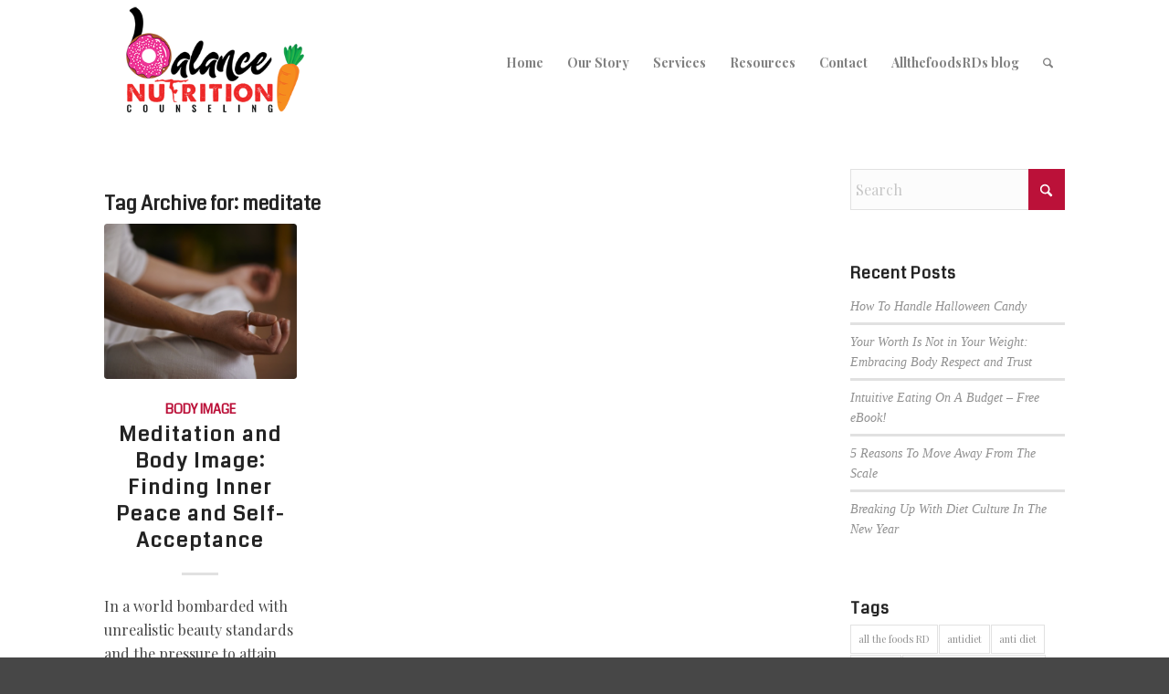

--- FILE ---
content_type: text/html; charset=UTF-8
request_url: https://balancenutritioncounseling.com/tag/meditate/
body_size: 14460
content:
<!DOCTYPE html>
<html lang="en-US" class="html_stretched responsive av-preloader-disabled  html_header_top html_logo_left html_main_nav_header html_menu_right html_custom html_header_sticky html_header_shrinking_disabled html_mobile_menu_phone html_header_searchicon html_content_align_center html_header_unstick_top html_header_stretch_disabled html_minimal_header html_elegant-blog html_av-submenu-hidden html_av-submenu-display-click html_av-overlay-side html_av-overlay-side-minimal html_av-submenu-clone html_entry_id_1683 av-cookies-no-cookie-consent av-no-preview av-default-lightbox html_text_menu_active av-mobile-menu-switch-default">
<head>
<meta charset="UTF-8" />


<!-- mobile setting -->
<meta name="viewport" content="width=device-width, initial-scale=1">

<!-- Scripts/CSS and wp_head hook -->
<meta name='robots' content='index, follow, max-image-preview:large, max-snippet:-1, max-video-preview:-1' />
	<style>img:is([sizes="auto" i], [sizes^="auto," i]) { contain-intrinsic-size: 3000px 1500px }</style>
	
	<!-- This site is optimized with the Yoast SEO plugin v25.4 - https://yoast.com/wordpress/plugins/seo/ -->
	<title>meditate Archives - Nutritionist Nashville</title>
	<link rel="canonical" href="https://balancenutritioncounseling.com/tag/meditate/" />
	<meta property="og:locale" content="en_US" />
	<meta property="og:type" content="article" />
	<meta property="og:title" content="meditate Archives - Nutritionist Nashville" />
	<meta property="og:url" content="https://balancenutritioncounseling.com/tag/meditate/" />
	<meta property="og:site_name" content="Nutritionist Nashville" />
	<meta name="twitter:card" content="summary_large_image" />
	<script type="application/ld+json" class="yoast-schema-graph">{"@context":"https://schema.org","@graph":[{"@type":"CollectionPage","@id":"https://balancenutritioncounseling.com/tag/meditate/","url":"https://balancenutritioncounseling.com/tag/meditate/","name":"meditate Archives - Nutritionist Nashville","isPartOf":{"@id":"https://balancenutritioncounseling.com/#website"},"primaryImageOfPage":{"@id":"https://balancenutritioncounseling.com/tag/meditate/#primaryimage"},"image":{"@id":"https://balancenutritioncounseling.com/tag/meditate/#primaryimage"},"thumbnailUrl":"https://balancenutritioncounseling.com/wp-content/uploads/2023/11/Picture1.png","breadcrumb":{"@id":"https://balancenutritioncounseling.com/tag/meditate/#breadcrumb"},"inLanguage":"en-US"},{"@type":"ImageObject","inLanguage":"en-US","@id":"https://balancenutritioncounseling.com/tag/meditate/#primaryimage","url":"https://balancenutritioncounseling.com/wp-content/uploads/2023/11/Picture1.png","contentUrl":"https://balancenutritioncounseling.com/wp-content/uploads/2023/11/Picture1.png","width":975,"height":651},{"@type":"BreadcrumbList","@id":"https://balancenutritioncounseling.com/tag/meditate/#breadcrumb","itemListElement":[{"@type":"ListItem","position":1,"name":"Home","item":"https://balancenutritioncounseling.com/nutritionist-nashville/"},{"@type":"ListItem","position":2,"name":"meditate"}]},{"@type":"WebSite","@id":"https://balancenutritioncounseling.com/#website","url":"https://balancenutritioncounseling.com/","name":"Nutritionist Nashville","description":"","potentialAction":[{"@type":"SearchAction","target":{"@type":"EntryPoint","urlTemplate":"https://balancenutritioncounseling.com/?s={search_term_string}"},"query-input":{"@type":"PropertyValueSpecification","valueRequired":true,"valueName":"search_term_string"}}],"inLanguage":"en-US"}]}</script>
	<!-- / Yoast SEO plugin. -->


<link rel="alternate" type="application/rss+xml" title="Nutritionist Nashville &raquo; Feed" href="https://balancenutritioncounseling.com/feed/" />
<link rel="alternate" type="application/rss+xml" title="Nutritionist Nashville &raquo; Comments Feed" href="https://balancenutritioncounseling.com/comments/feed/" />
<link rel="alternate" type="application/rss+xml" title="Nutritionist Nashville &raquo; meditate Tag Feed" href="https://balancenutritioncounseling.com/tag/meditate/feed/" />

<!-- google webfont font replacement -->

			<script type='text/javascript'>

				(function() {

					/*	check if webfonts are disabled by user setting via cookie - or user must opt in.	*/
					var html = document.getElementsByTagName('html')[0];
					var cookie_check = html.className.indexOf('av-cookies-needs-opt-in') >= 0 || html.className.indexOf('av-cookies-can-opt-out') >= 0;
					var allow_continue = true;
					var silent_accept_cookie = html.className.indexOf('av-cookies-user-silent-accept') >= 0;

					if( cookie_check && ! silent_accept_cookie )
					{
						if( ! document.cookie.match(/aviaCookieConsent/) || html.className.indexOf('av-cookies-session-refused') >= 0 )
						{
							allow_continue = false;
						}
						else
						{
							if( ! document.cookie.match(/aviaPrivacyRefuseCookiesHideBar/) )
							{
								allow_continue = false;
							}
							else if( ! document.cookie.match(/aviaPrivacyEssentialCookiesEnabled/) )
							{
								allow_continue = false;
							}
							else if( document.cookie.match(/aviaPrivacyGoogleWebfontsDisabled/) )
							{
								allow_continue = false;
							}
						}
					}

					if( allow_continue )
					{
						var f = document.createElement('link');

						f.type 	= 'text/css';
						f.rel 	= 'stylesheet';
						f.href 	= 'https://fonts.googleapis.com/css?family=Coda%7CPlayfair+Display:400,700&display=auto';
						f.id 	= 'avia-google-webfont';

						document.getElementsByTagName('head')[0].appendChild(f);
					}
				})();

			</script>
			<script type="text/javascript">
/* <![CDATA[ */
window._wpemojiSettings = {"baseUrl":"https:\/\/s.w.org\/images\/core\/emoji\/16.0.1\/72x72\/","ext":".png","svgUrl":"https:\/\/s.w.org\/images\/core\/emoji\/16.0.1\/svg\/","svgExt":".svg","source":{"concatemoji":"https:\/\/balancenutritioncounseling.com\/wp-includes\/js\/wp-emoji-release.min.js?ver=6.8.3"}};
/*! This file is auto-generated */
!function(s,n){var o,i,e;function c(e){try{var t={supportTests:e,timestamp:(new Date).valueOf()};sessionStorage.setItem(o,JSON.stringify(t))}catch(e){}}function p(e,t,n){e.clearRect(0,0,e.canvas.width,e.canvas.height),e.fillText(t,0,0);var t=new Uint32Array(e.getImageData(0,0,e.canvas.width,e.canvas.height).data),a=(e.clearRect(0,0,e.canvas.width,e.canvas.height),e.fillText(n,0,0),new Uint32Array(e.getImageData(0,0,e.canvas.width,e.canvas.height).data));return t.every(function(e,t){return e===a[t]})}function u(e,t){e.clearRect(0,0,e.canvas.width,e.canvas.height),e.fillText(t,0,0);for(var n=e.getImageData(16,16,1,1),a=0;a<n.data.length;a++)if(0!==n.data[a])return!1;return!0}function f(e,t,n,a){switch(t){case"flag":return n(e,"\ud83c\udff3\ufe0f\u200d\u26a7\ufe0f","\ud83c\udff3\ufe0f\u200b\u26a7\ufe0f")?!1:!n(e,"\ud83c\udde8\ud83c\uddf6","\ud83c\udde8\u200b\ud83c\uddf6")&&!n(e,"\ud83c\udff4\udb40\udc67\udb40\udc62\udb40\udc65\udb40\udc6e\udb40\udc67\udb40\udc7f","\ud83c\udff4\u200b\udb40\udc67\u200b\udb40\udc62\u200b\udb40\udc65\u200b\udb40\udc6e\u200b\udb40\udc67\u200b\udb40\udc7f");case"emoji":return!a(e,"\ud83e\udedf")}return!1}function g(e,t,n,a){var r="undefined"!=typeof WorkerGlobalScope&&self instanceof WorkerGlobalScope?new OffscreenCanvas(300,150):s.createElement("canvas"),o=r.getContext("2d",{willReadFrequently:!0}),i=(o.textBaseline="top",o.font="600 32px Arial",{});return e.forEach(function(e){i[e]=t(o,e,n,a)}),i}function t(e){var t=s.createElement("script");t.src=e,t.defer=!0,s.head.appendChild(t)}"undefined"!=typeof Promise&&(o="wpEmojiSettingsSupports",i=["flag","emoji"],n.supports={everything:!0,everythingExceptFlag:!0},e=new Promise(function(e){s.addEventListener("DOMContentLoaded",e,{once:!0})}),new Promise(function(t){var n=function(){try{var e=JSON.parse(sessionStorage.getItem(o));if("object"==typeof e&&"number"==typeof e.timestamp&&(new Date).valueOf()<e.timestamp+604800&&"object"==typeof e.supportTests)return e.supportTests}catch(e){}return null}();if(!n){if("undefined"!=typeof Worker&&"undefined"!=typeof OffscreenCanvas&&"undefined"!=typeof URL&&URL.createObjectURL&&"undefined"!=typeof Blob)try{var e="postMessage("+g.toString()+"("+[JSON.stringify(i),f.toString(),p.toString(),u.toString()].join(",")+"));",a=new Blob([e],{type:"text/javascript"}),r=new Worker(URL.createObjectURL(a),{name:"wpTestEmojiSupports"});return void(r.onmessage=function(e){c(n=e.data),r.terminate(),t(n)})}catch(e){}c(n=g(i,f,p,u))}t(n)}).then(function(e){for(var t in e)n.supports[t]=e[t],n.supports.everything=n.supports.everything&&n.supports[t],"flag"!==t&&(n.supports.everythingExceptFlag=n.supports.everythingExceptFlag&&n.supports[t]);n.supports.everythingExceptFlag=n.supports.everythingExceptFlag&&!n.supports.flag,n.DOMReady=!1,n.readyCallback=function(){n.DOMReady=!0}}).then(function(){return e}).then(function(){var e;n.supports.everything||(n.readyCallback(),(e=n.source||{}).concatemoji?t(e.concatemoji):e.wpemoji&&e.twemoji&&(t(e.twemoji),t(e.wpemoji)))}))}((window,document),window._wpemojiSettings);
/* ]]> */
</script>
<style id='wp-emoji-styles-inline-css' type='text/css'>

	img.wp-smiley, img.emoji {
		display: inline !important;
		border: none !important;
		box-shadow: none !important;
		height: 1em !important;
		width: 1em !important;
		margin: 0 0.07em !important;
		vertical-align: -0.1em !important;
		background: none !important;
		padding: 0 !important;
	}
</style>
<link rel='stylesheet' id='wp-block-library-css' href='https://balancenutritioncounseling.com/wp-includes/css/dist/block-library/style.min.css?ver=6.8.3' type='text/css' media='all' />
<style id='global-styles-inline-css' type='text/css'>
:root{--wp--preset--aspect-ratio--square: 1;--wp--preset--aspect-ratio--4-3: 4/3;--wp--preset--aspect-ratio--3-4: 3/4;--wp--preset--aspect-ratio--3-2: 3/2;--wp--preset--aspect-ratio--2-3: 2/3;--wp--preset--aspect-ratio--16-9: 16/9;--wp--preset--aspect-ratio--9-16: 9/16;--wp--preset--color--black: #000000;--wp--preset--color--cyan-bluish-gray: #abb8c3;--wp--preset--color--white: #ffffff;--wp--preset--color--pale-pink: #f78da7;--wp--preset--color--vivid-red: #cf2e2e;--wp--preset--color--luminous-vivid-orange: #ff6900;--wp--preset--color--luminous-vivid-amber: #fcb900;--wp--preset--color--light-green-cyan: #7bdcb5;--wp--preset--color--vivid-green-cyan: #00d084;--wp--preset--color--pale-cyan-blue: #8ed1fc;--wp--preset--color--vivid-cyan-blue: #0693e3;--wp--preset--color--vivid-purple: #9b51e0;--wp--preset--color--metallic-red: #b02b2c;--wp--preset--color--maximum-yellow-red: #edae44;--wp--preset--color--yellow-sun: #eeee22;--wp--preset--color--palm-leaf: #83a846;--wp--preset--color--aero: #7bb0e7;--wp--preset--color--old-lavender: #745f7e;--wp--preset--color--steel-teal: #5f8789;--wp--preset--color--raspberry-pink: #d65799;--wp--preset--color--medium-turquoise: #4ecac2;--wp--preset--gradient--vivid-cyan-blue-to-vivid-purple: linear-gradient(135deg,rgba(6,147,227,1) 0%,rgb(155,81,224) 100%);--wp--preset--gradient--light-green-cyan-to-vivid-green-cyan: linear-gradient(135deg,rgb(122,220,180) 0%,rgb(0,208,130) 100%);--wp--preset--gradient--luminous-vivid-amber-to-luminous-vivid-orange: linear-gradient(135deg,rgba(252,185,0,1) 0%,rgba(255,105,0,1) 100%);--wp--preset--gradient--luminous-vivid-orange-to-vivid-red: linear-gradient(135deg,rgba(255,105,0,1) 0%,rgb(207,46,46) 100%);--wp--preset--gradient--very-light-gray-to-cyan-bluish-gray: linear-gradient(135deg,rgb(238,238,238) 0%,rgb(169,184,195) 100%);--wp--preset--gradient--cool-to-warm-spectrum: linear-gradient(135deg,rgb(74,234,220) 0%,rgb(151,120,209) 20%,rgb(207,42,186) 40%,rgb(238,44,130) 60%,rgb(251,105,98) 80%,rgb(254,248,76) 100%);--wp--preset--gradient--blush-light-purple: linear-gradient(135deg,rgb(255,206,236) 0%,rgb(152,150,240) 100%);--wp--preset--gradient--blush-bordeaux: linear-gradient(135deg,rgb(254,205,165) 0%,rgb(254,45,45) 50%,rgb(107,0,62) 100%);--wp--preset--gradient--luminous-dusk: linear-gradient(135deg,rgb(255,203,112) 0%,rgb(199,81,192) 50%,rgb(65,88,208) 100%);--wp--preset--gradient--pale-ocean: linear-gradient(135deg,rgb(255,245,203) 0%,rgb(182,227,212) 50%,rgb(51,167,181) 100%);--wp--preset--gradient--electric-grass: linear-gradient(135deg,rgb(202,248,128) 0%,rgb(113,206,126) 100%);--wp--preset--gradient--midnight: linear-gradient(135deg,rgb(2,3,129) 0%,rgb(40,116,252) 100%);--wp--preset--font-size--small: 1rem;--wp--preset--font-size--medium: 1.125rem;--wp--preset--font-size--large: 1.75rem;--wp--preset--font-size--x-large: clamp(1.75rem, 3vw, 2.25rem);--wp--preset--spacing--20: 0.44rem;--wp--preset--spacing--30: 0.67rem;--wp--preset--spacing--40: 1rem;--wp--preset--spacing--50: 1.5rem;--wp--preset--spacing--60: 2.25rem;--wp--preset--spacing--70: 3.38rem;--wp--preset--spacing--80: 5.06rem;--wp--preset--shadow--natural: 6px 6px 9px rgba(0, 0, 0, 0.2);--wp--preset--shadow--deep: 12px 12px 50px rgba(0, 0, 0, 0.4);--wp--preset--shadow--sharp: 6px 6px 0px rgba(0, 0, 0, 0.2);--wp--preset--shadow--outlined: 6px 6px 0px -3px rgba(255, 255, 255, 1), 6px 6px rgba(0, 0, 0, 1);--wp--preset--shadow--crisp: 6px 6px 0px rgba(0, 0, 0, 1);}:root { --wp--style--global--content-size: 800px;--wp--style--global--wide-size: 1130px; }:where(body) { margin: 0; }.wp-site-blocks > .alignleft { float: left; margin-right: 2em; }.wp-site-blocks > .alignright { float: right; margin-left: 2em; }.wp-site-blocks > .aligncenter { justify-content: center; margin-left: auto; margin-right: auto; }:where(.is-layout-flex){gap: 0.5em;}:where(.is-layout-grid){gap: 0.5em;}.is-layout-flow > .alignleft{float: left;margin-inline-start: 0;margin-inline-end: 2em;}.is-layout-flow > .alignright{float: right;margin-inline-start: 2em;margin-inline-end: 0;}.is-layout-flow > .aligncenter{margin-left: auto !important;margin-right: auto !important;}.is-layout-constrained > .alignleft{float: left;margin-inline-start: 0;margin-inline-end: 2em;}.is-layout-constrained > .alignright{float: right;margin-inline-start: 2em;margin-inline-end: 0;}.is-layout-constrained > .aligncenter{margin-left: auto !important;margin-right: auto !important;}.is-layout-constrained > :where(:not(.alignleft):not(.alignright):not(.alignfull)){max-width: var(--wp--style--global--content-size);margin-left: auto !important;margin-right: auto !important;}.is-layout-constrained > .alignwide{max-width: var(--wp--style--global--wide-size);}body .is-layout-flex{display: flex;}.is-layout-flex{flex-wrap: wrap;align-items: center;}.is-layout-flex > :is(*, div){margin: 0;}body .is-layout-grid{display: grid;}.is-layout-grid > :is(*, div){margin: 0;}body{padding-top: 0px;padding-right: 0px;padding-bottom: 0px;padding-left: 0px;}a:where(:not(.wp-element-button)){text-decoration: underline;}:root :where(.wp-element-button, .wp-block-button__link){background-color: #32373c;border-width: 0;color: #fff;font-family: inherit;font-size: inherit;line-height: inherit;padding: calc(0.667em + 2px) calc(1.333em + 2px);text-decoration: none;}.has-black-color{color: var(--wp--preset--color--black) !important;}.has-cyan-bluish-gray-color{color: var(--wp--preset--color--cyan-bluish-gray) !important;}.has-white-color{color: var(--wp--preset--color--white) !important;}.has-pale-pink-color{color: var(--wp--preset--color--pale-pink) !important;}.has-vivid-red-color{color: var(--wp--preset--color--vivid-red) !important;}.has-luminous-vivid-orange-color{color: var(--wp--preset--color--luminous-vivid-orange) !important;}.has-luminous-vivid-amber-color{color: var(--wp--preset--color--luminous-vivid-amber) !important;}.has-light-green-cyan-color{color: var(--wp--preset--color--light-green-cyan) !important;}.has-vivid-green-cyan-color{color: var(--wp--preset--color--vivid-green-cyan) !important;}.has-pale-cyan-blue-color{color: var(--wp--preset--color--pale-cyan-blue) !important;}.has-vivid-cyan-blue-color{color: var(--wp--preset--color--vivid-cyan-blue) !important;}.has-vivid-purple-color{color: var(--wp--preset--color--vivid-purple) !important;}.has-metallic-red-color{color: var(--wp--preset--color--metallic-red) !important;}.has-maximum-yellow-red-color{color: var(--wp--preset--color--maximum-yellow-red) !important;}.has-yellow-sun-color{color: var(--wp--preset--color--yellow-sun) !important;}.has-palm-leaf-color{color: var(--wp--preset--color--palm-leaf) !important;}.has-aero-color{color: var(--wp--preset--color--aero) !important;}.has-old-lavender-color{color: var(--wp--preset--color--old-lavender) !important;}.has-steel-teal-color{color: var(--wp--preset--color--steel-teal) !important;}.has-raspberry-pink-color{color: var(--wp--preset--color--raspberry-pink) !important;}.has-medium-turquoise-color{color: var(--wp--preset--color--medium-turquoise) !important;}.has-black-background-color{background-color: var(--wp--preset--color--black) !important;}.has-cyan-bluish-gray-background-color{background-color: var(--wp--preset--color--cyan-bluish-gray) !important;}.has-white-background-color{background-color: var(--wp--preset--color--white) !important;}.has-pale-pink-background-color{background-color: var(--wp--preset--color--pale-pink) !important;}.has-vivid-red-background-color{background-color: var(--wp--preset--color--vivid-red) !important;}.has-luminous-vivid-orange-background-color{background-color: var(--wp--preset--color--luminous-vivid-orange) !important;}.has-luminous-vivid-amber-background-color{background-color: var(--wp--preset--color--luminous-vivid-amber) !important;}.has-light-green-cyan-background-color{background-color: var(--wp--preset--color--light-green-cyan) !important;}.has-vivid-green-cyan-background-color{background-color: var(--wp--preset--color--vivid-green-cyan) !important;}.has-pale-cyan-blue-background-color{background-color: var(--wp--preset--color--pale-cyan-blue) !important;}.has-vivid-cyan-blue-background-color{background-color: var(--wp--preset--color--vivid-cyan-blue) !important;}.has-vivid-purple-background-color{background-color: var(--wp--preset--color--vivid-purple) !important;}.has-metallic-red-background-color{background-color: var(--wp--preset--color--metallic-red) !important;}.has-maximum-yellow-red-background-color{background-color: var(--wp--preset--color--maximum-yellow-red) !important;}.has-yellow-sun-background-color{background-color: var(--wp--preset--color--yellow-sun) !important;}.has-palm-leaf-background-color{background-color: var(--wp--preset--color--palm-leaf) !important;}.has-aero-background-color{background-color: var(--wp--preset--color--aero) !important;}.has-old-lavender-background-color{background-color: var(--wp--preset--color--old-lavender) !important;}.has-steel-teal-background-color{background-color: var(--wp--preset--color--steel-teal) !important;}.has-raspberry-pink-background-color{background-color: var(--wp--preset--color--raspberry-pink) !important;}.has-medium-turquoise-background-color{background-color: var(--wp--preset--color--medium-turquoise) !important;}.has-black-border-color{border-color: var(--wp--preset--color--black) !important;}.has-cyan-bluish-gray-border-color{border-color: var(--wp--preset--color--cyan-bluish-gray) !important;}.has-white-border-color{border-color: var(--wp--preset--color--white) !important;}.has-pale-pink-border-color{border-color: var(--wp--preset--color--pale-pink) !important;}.has-vivid-red-border-color{border-color: var(--wp--preset--color--vivid-red) !important;}.has-luminous-vivid-orange-border-color{border-color: var(--wp--preset--color--luminous-vivid-orange) !important;}.has-luminous-vivid-amber-border-color{border-color: var(--wp--preset--color--luminous-vivid-amber) !important;}.has-light-green-cyan-border-color{border-color: var(--wp--preset--color--light-green-cyan) !important;}.has-vivid-green-cyan-border-color{border-color: var(--wp--preset--color--vivid-green-cyan) !important;}.has-pale-cyan-blue-border-color{border-color: var(--wp--preset--color--pale-cyan-blue) !important;}.has-vivid-cyan-blue-border-color{border-color: var(--wp--preset--color--vivid-cyan-blue) !important;}.has-vivid-purple-border-color{border-color: var(--wp--preset--color--vivid-purple) !important;}.has-metallic-red-border-color{border-color: var(--wp--preset--color--metallic-red) !important;}.has-maximum-yellow-red-border-color{border-color: var(--wp--preset--color--maximum-yellow-red) !important;}.has-yellow-sun-border-color{border-color: var(--wp--preset--color--yellow-sun) !important;}.has-palm-leaf-border-color{border-color: var(--wp--preset--color--palm-leaf) !important;}.has-aero-border-color{border-color: var(--wp--preset--color--aero) !important;}.has-old-lavender-border-color{border-color: var(--wp--preset--color--old-lavender) !important;}.has-steel-teal-border-color{border-color: var(--wp--preset--color--steel-teal) !important;}.has-raspberry-pink-border-color{border-color: var(--wp--preset--color--raspberry-pink) !important;}.has-medium-turquoise-border-color{border-color: var(--wp--preset--color--medium-turquoise) !important;}.has-vivid-cyan-blue-to-vivid-purple-gradient-background{background: var(--wp--preset--gradient--vivid-cyan-blue-to-vivid-purple) !important;}.has-light-green-cyan-to-vivid-green-cyan-gradient-background{background: var(--wp--preset--gradient--light-green-cyan-to-vivid-green-cyan) !important;}.has-luminous-vivid-amber-to-luminous-vivid-orange-gradient-background{background: var(--wp--preset--gradient--luminous-vivid-amber-to-luminous-vivid-orange) !important;}.has-luminous-vivid-orange-to-vivid-red-gradient-background{background: var(--wp--preset--gradient--luminous-vivid-orange-to-vivid-red) !important;}.has-very-light-gray-to-cyan-bluish-gray-gradient-background{background: var(--wp--preset--gradient--very-light-gray-to-cyan-bluish-gray) !important;}.has-cool-to-warm-spectrum-gradient-background{background: var(--wp--preset--gradient--cool-to-warm-spectrum) !important;}.has-blush-light-purple-gradient-background{background: var(--wp--preset--gradient--blush-light-purple) !important;}.has-blush-bordeaux-gradient-background{background: var(--wp--preset--gradient--blush-bordeaux) !important;}.has-luminous-dusk-gradient-background{background: var(--wp--preset--gradient--luminous-dusk) !important;}.has-pale-ocean-gradient-background{background: var(--wp--preset--gradient--pale-ocean) !important;}.has-electric-grass-gradient-background{background: var(--wp--preset--gradient--electric-grass) !important;}.has-midnight-gradient-background{background: var(--wp--preset--gradient--midnight) !important;}.has-small-font-size{font-size: var(--wp--preset--font-size--small) !important;}.has-medium-font-size{font-size: var(--wp--preset--font-size--medium) !important;}.has-large-font-size{font-size: var(--wp--preset--font-size--large) !important;}.has-x-large-font-size{font-size: var(--wp--preset--font-size--x-large) !important;}
:where(.wp-block-post-template.is-layout-flex){gap: 1.25em;}:where(.wp-block-post-template.is-layout-grid){gap: 1.25em;}
:where(.wp-block-columns.is-layout-flex){gap: 2em;}:where(.wp-block-columns.is-layout-grid){gap: 2em;}
:root :where(.wp-block-pullquote){font-size: 1.5em;line-height: 1.6;}
</style>
<link rel='stylesheet' id='avia-merged-styles-css' href='https://balancenutritioncounseling.com/wp-content/uploads/dynamic_avia/avia-merged-styles-58429fbb1fb157ebd8c7cd8213c998d1---6930ba0f982e0.css' type='text/css' media='all' />
<script type="text/javascript" src="https://balancenutritioncounseling.com/wp-includes/js/jquery/jquery.min.js?ver=3.7.1" id="jquery-core-js"></script>
<script type="text/javascript" src="https://balancenutritioncounseling.com/wp-includes/js/jquery/jquery-migrate.min.js?ver=3.4.1" id="jquery-migrate-js"></script>
<script type="text/javascript" src="https://balancenutritioncounseling.com/wp-content/uploads/dynamic_avia/avia-head-scripts-1a3344b61da476f689d0c5eee706628a---6930ba0fb903d.js" id="avia-head-scripts-js"></script>
<link rel="https://api.w.org/" href="https://balancenutritioncounseling.com/wp-json/" /><link rel="alternate" title="JSON" type="application/json" href="https://balancenutritioncounseling.com/wp-json/wp/v2/tags/179" /><link rel="EditURI" type="application/rsd+xml" title="RSD" href="https://balancenutritioncounseling.com/xmlrpc.php?rsd" />
<meta name="generator" content="WordPress 6.8.3" />
<!-- Global site tag (gtag.js) - Google Analytics -->
<script async src="https://www.googletagmanager.com/gtag/js?id=UA-142904903-1"></script>
<script>
  window.dataLayer = window.dataLayer || [];
  function gtag(){dataLayer.push(arguments);}
  gtag('js', new Date());

  gtag('config', 'UA-142904903-1');
</script>

<!--[if lt IE 9]><script src="https://balancenutritioncounseling.com/wp-content/themes/enfold/js/html5shiv.js"></script><![endif]--><link rel="profile" href="https://gmpg.org/xfn/11" />
<link rel="alternate" type="application/rss+xml" title="Nutritionist Nashville RSS2 Feed" href="https://balancenutritioncounseling.com/feed/" />
<link rel="pingback" href="https://balancenutritioncounseling.com/xmlrpc.php" />

<style type='text/css' media='screen'>
 #top #header_main > .container, #top #header_main > .container .main_menu  .av-main-nav > li > a, #top #header_main #menu-item-shop .cart_dropdown_link{ height:137px; line-height: 137px; }
 .html_top_nav_header .av-logo-container{ height:137px;  }
 .html_header_top.html_header_sticky #top #wrap_all #main{ padding-top:135px; } 
</style>

<!-- To speed up the rendering and to display the site as fast as possible to the user we include some styles and scripts for above the fold content inline -->
<script type="text/javascript">'use strict';var avia_is_mobile=!1;if(/Android|webOS|iPhone|iPad|iPod|BlackBerry|IEMobile|Opera Mini/i.test(navigator.userAgent)&&'ontouchstart' in document.documentElement){avia_is_mobile=!0;document.documentElement.className+=' avia_mobile '}
else{document.documentElement.className+=' avia_desktop '};document.documentElement.className+=' js_active ';(function(){var e=['-webkit-','-moz-','-ms-',''],n='',o=!1,a=!1;for(var t in e){if(e[t]+'transform' in document.documentElement.style){o=!0;n=e[t]+'transform'};if(e[t]+'perspective' in document.documentElement.style){a=!0}};if(o){document.documentElement.className+=' avia_transform '};if(a){document.documentElement.className+=' avia_transform3d '};if(typeof document.getElementsByClassName=='function'&&typeof document.documentElement.getBoundingClientRect=='function'&&avia_is_mobile==!1){if(n&&window.innerHeight>0){setTimeout(function(){var e=0,o={},a=0,t=document.getElementsByClassName('av-parallax'),i=window.pageYOffset||document.documentElement.scrollTop;for(e=0;e<t.length;e++){t[e].style.top='0px';o=t[e].getBoundingClientRect();a=Math.ceil((window.innerHeight+i-o.top)*0.3);t[e].style[n]='translate(0px, '+a+'px)';t[e].style.top='auto';t[e].className+=' enabled-parallax '}},50)}}})();</script><style type="text/css">
		@font-face {font-family: 'entypo-fontello-enfold'; font-weight: normal; font-style: normal; font-display: auto;
		src: url('https://balancenutritioncounseling.com/wp-content/themes/enfold/config-templatebuilder/avia-template-builder/assets/fonts/entypo-fontello-enfold/entypo-fontello-enfold.woff2') format('woff2'),
		url('https://balancenutritioncounseling.com/wp-content/themes/enfold/config-templatebuilder/avia-template-builder/assets/fonts/entypo-fontello-enfold/entypo-fontello-enfold.woff') format('woff'),
		url('https://balancenutritioncounseling.com/wp-content/themes/enfold/config-templatebuilder/avia-template-builder/assets/fonts/entypo-fontello-enfold/entypo-fontello-enfold.ttf') format('truetype'),
		url('https://balancenutritioncounseling.com/wp-content/themes/enfold/config-templatebuilder/avia-template-builder/assets/fonts/entypo-fontello-enfold/entypo-fontello-enfold.svg#entypo-fontello-enfold') format('svg'),
		url('https://balancenutritioncounseling.com/wp-content/themes/enfold/config-templatebuilder/avia-template-builder/assets/fonts/entypo-fontello-enfold/entypo-fontello-enfold.eot'),
		url('https://balancenutritioncounseling.com/wp-content/themes/enfold/config-templatebuilder/avia-template-builder/assets/fonts/entypo-fontello-enfold/entypo-fontello-enfold.eot?#iefix') format('embedded-opentype');
		}

		#top .avia-font-entypo-fontello-enfold, body .avia-font-entypo-fontello-enfold, html body [data-av_iconfont='entypo-fontello-enfold']:before{ font-family: 'entypo-fontello-enfold'; }
		
		@font-face {font-family: 'entypo-fontello'; font-weight: normal; font-style: normal; font-display: auto;
		src: url('https://balancenutritioncounseling.com/wp-content/themes/enfold/config-templatebuilder/avia-template-builder/assets/fonts/entypo-fontello/entypo-fontello.woff2') format('woff2'),
		url('https://balancenutritioncounseling.com/wp-content/themes/enfold/config-templatebuilder/avia-template-builder/assets/fonts/entypo-fontello/entypo-fontello.woff') format('woff'),
		url('https://balancenutritioncounseling.com/wp-content/themes/enfold/config-templatebuilder/avia-template-builder/assets/fonts/entypo-fontello/entypo-fontello.ttf') format('truetype'),
		url('https://balancenutritioncounseling.com/wp-content/themes/enfold/config-templatebuilder/avia-template-builder/assets/fonts/entypo-fontello/entypo-fontello.svg#entypo-fontello') format('svg'),
		url('https://balancenutritioncounseling.com/wp-content/themes/enfold/config-templatebuilder/avia-template-builder/assets/fonts/entypo-fontello/entypo-fontello.eot'),
		url('https://balancenutritioncounseling.com/wp-content/themes/enfold/config-templatebuilder/avia-template-builder/assets/fonts/entypo-fontello/entypo-fontello.eot?#iefix') format('embedded-opentype');
		}

		#top .avia-font-entypo-fontello, body .avia-font-entypo-fontello, html body [data-av_iconfont='entypo-fontello']:before{ font-family: 'entypo-fontello'; }
		</style>

<!--
Debugging Info for Theme support: 

Theme: Enfold
Version: 7.1.1
Installed: enfold
AviaFramework Version: 5.6
AviaBuilder Version: 6.0
aviaElementManager Version: 1.0.1
ML:128-PU:46-PLA:10
WP:6.8.3
Compress: CSS:all theme files - JS:all theme files
Updates: disabled
PLAu:10
-->
</head>

<body id="top" class="archive tag tag-meditate tag-179 wp-theme-enfold stretched no_sidebar_border rtl_columns av-curtain-numeric coda playfair_display  avia-responsive-images-support" itemscope="itemscope" itemtype="https://schema.org/WebPage" >

	
	<div id='wrap_all'>

	
<header id='header' class='all_colors header_color light_bg_color  av_header_top av_logo_left av_main_nav_header av_menu_right av_custom av_header_sticky av_header_shrinking_disabled av_header_stretch_disabled av_mobile_menu_phone av_header_searchicon av_header_unstick_top av_minimal_header av_bottom_nav_disabled  av_alternate_logo_active av_header_border_disabled' aria-label="Header" data-av_shrink_factor='50' role="banner" itemscope="itemscope" itemtype="https://schema.org/WPHeader" >

		<div  id='header_main' class='container_wrap container_wrap_logo'>

        <div class='container av-logo-container'><div class='inner-container'><span class='logo avia-standard-logo'><a href='https://balancenutritioncounseling.com/' class='' aria-label='logo-350&#215;197' title='logo-350&#215;197'><img src="https://balancenutritioncounseling.com/wp-content/uploads/2019/01/logo-350x197.png" srcset="https://balancenutritioncounseling.com/wp-content/uploads/2019/01/logo-350x197.png 350w, https://balancenutritioncounseling.com/wp-content/uploads/2019/01/logo-350x197-300x169.png 300w" sizes="(max-width: 350px) 100vw, 350px" height="100" width="300" alt='Nutritionist Nashville' title='logo-350&#215;197' /></a></span><nav class='main_menu' data-selectname='Select a page'  role="navigation" itemscope="itemscope" itemtype="https://schema.org/SiteNavigationElement" ><div class="avia-menu av-main-nav-wrap"><ul role="menu" class="menu av-main-nav" id="avia-menu"><li role="menuitem" id="menu-item-956" class="menu-item menu-item-type-post_type menu-item-object-page menu-item-home menu-item-top-level menu-item-top-level-1"><a href="https://balancenutritioncounseling.com/" itemprop="url" tabindex="0"><span class="avia-bullet"></span><span class="avia-menu-text">Home</span><span class="avia-menu-fx"><span class="avia-arrow-wrap"><span class="avia-arrow"></span></span></span></a></li>
<li role="menuitem" id="menu-item-1537" class="menu-item menu-item-type-post_type menu-item-object-page menu-item-top-level menu-item-top-level-2"><a href="https://balancenutritioncounseling.com/our-story/" itemprop="url" tabindex="0"><span class="avia-bullet"></span><span class="avia-menu-text">Our Story</span><span class="avia-menu-fx"><span class="avia-arrow-wrap"><span class="avia-arrow"></span></span></span></a></li>
<li role="menuitem" id="menu-item-575" class="menu-item menu-item-type-custom menu-item-object-custom menu-item-has-children menu-item-top-level menu-item-top-level-3"><a href="#" itemprop="url" tabindex="0"><span class="avia-bullet"></span><span class="avia-menu-text">Services</span><span class="avia-menu-fx"><span class="avia-arrow-wrap"><span class="avia-arrow"></span></span></span></a>


<ul class="sub-menu">
	<li role="menuitem" id="menu-item-920" class="menu-item menu-item-type-post_type menu-item-object-page"><a href="https://balancenutritioncounseling.com/nutrition-counseling/" itemprop="url" tabindex="0"><span class="avia-bullet"></span><span class="avia-menu-text">Nutrition Counseling</span></a></li>
	<li role="menuitem" id="menu-item-1727" class="menu-item menu-item-type-post_type menu-item-object-page"><a href="https://balancenutritioncounseling.com/professional-consultation-supervision/" itemprop="url" tabindex="0"><span class="avia-bullet"></span><span class="avia-menu-text">Professional Consultation &#038; Supervision</span></a></li>
	<li role="menuitem" id="menu-item-1043" class="menu-item menu-item-type-post_type menu-item-object-page"><a href="https://balancenutritioncounseling.com/workshops/" itemprop="url" tabindex="0"><span class="avia-bullet"></span><span class="avia-menu-text">Workshops</span></a></li>
	<li role="menuitem" id="menu-item-1699" class="menu-item menu-item-type-post_type menu-item-object-page"><a href="https://balancenutritioncounseling.com/groups/" itemprop="url" tabindex="0"><span class="avia-bullet"></span><span class="avia-menu-text">Groups</span></a></li>
</ul>
</li>
<li role="menuitem" id="menu-item-526" class="menu-item menu-item-type-post_type menu-item-object-page menu-item-top-level menu-item-top-level-4"><a href="https://balancenutritioncounseling.com/resources/" itemprop="url" tabindex="0"><span class="avia-bullet"></span><span class="avia-menu-text">Resources</span><span class="avia-menu-fx"><span class="avia-arrow-wrap"><span class="avia-arrow"></span></span></span></a></li>
<li role="menuitem" id="menu-item-470" class="menu-item menu-item-type-post_type menu-item-object-page menu-item-top-level menu-item-top-level-5"><a href="https://balancenutritioncounseling.com/contact/" itemprop="url" tabindex="0"><span class="avia-bullet"></span><span class="avia-menu-text">Contact</span><span class="avia-menu-fx"><span class="avia-arrow-wrap"><span class="avia-arrow"></span></span></span></a></li>
<li role="menuitem" id="menu-item-528" class="menu-item menu-item-type-post_type menu-item-object-page current_page_parent menu-item-top-level menu-item-top-level-6"><a href="https://balancenutritioncounseling.com/blog/" itemprop="url" tabindex="0"><span class="avia-bullet"></span><span class="avia-menu-text">AllthefoodsRDs blog</span><span class="avia-menu-fx"><span class="avia-arrow-wrap"><span class="avia-arrow"></span></span></span></a></li>
<li id="menu-item-search" class="noMobile menu-item menu-item-search-dropdown menu-item-avia-special" role="menuitem"><a class="avia-svg-icon avia-font-svg_entypo-fontello" aria-label="Search" href="?s=" rel="nofollow" title="Click to open the search input field" data-avia-search-tooltip="
&lt;search&gt;
	&lt;form role=&quot;search&quot; action=&quot;https://balancenutritioncounseling.com/&quot; id=&quot;searchform&quot; method=&quot;get&quot; class=&quot;&quot;&gt;
		&lt;div&gt;
&lt;span class='av_searchform_search avia-svg-icon avia-font-svg_entypo-fontello' data-av_svg_icon='search' data-av_iconset='svg_entypo-fontello'&gt;&lt;svg version=&quot;1.1&quot; xmlns=&quot;http://www.w3.org/2000/svg&quot; width=&quot;25&quot; height=&quot;32&quot; viewBox=&quot;0 0 25 32&quot; preserveAspectRatio=&quot;xMidYMid meet&quot; aria-labelledby='av-svg-title-1' aria-describedby='av-svg-desc-1' role=&quot;graphics-symbol&quot; aria-hidden=&quot;true&quot;&gt;
&lt;title id='av-svg-title-1'&gt;Search&lt;/title&gt;
&lt;desc id='av-svg-desc-1'&gt;Search&lt;/desc&gt;
&lt;path d=&quot;M24.704 24.704q0.96 1.088 0.192 1.984l-1.472 1.472q-1.152 1.024-2.176 0l-6.080-6.080q-2.368 1.344-4.992 1.344-4.096 0-7.136-3.040t-3.040-7.136 2.88-7.008 6.976-2.912 7.168 3.040 3.072 7.136q0 2.816-1.472 5.184zM3.008 13.248q0 2.816 2.176 4.992t4.992 2.176 4.832-2.016 2.016-4.896q0-2.816-2.176-4.96t-4.992-2.144-4.832 2.016-2.016 4.832z&quot;&gt;&lt;/path&gt;
&lt;/svg&gt;&lt;/span&gt;			&lt;input type=&quot;submit&quot; value=&quot;&quot; id=&quot;searchsubmit&quot; class=&quot;button&quot; title=&quot;Enter at least 3 characters to show search results in a dropdown or click to route to search result page to show all results&quot; /&gt;
			&lt;input type=&quot;search&quot; id=&quot;s&quot; name=&quot;s&quot; value=&quot;&quot; aria-label='Search' placeholder='Search' required /&gt;
		&lt;/div&gt;
	&lt;/form&gt;
&lt;/search&gt;
" data-av_svg_icon='search' data-av_iconset='svg_entypo-fontello'><svg version="1.1" xmlns="http://www.w3.org/2000/svg" width="25" height="32" viewBox="0 0 25 32" preserveAspectRatio="xMidYMid meet" aria-labelledby='av-svg-title-2' aria-describedby='av-svg-desc-2' role="graphics-symbol" aria-hidden="true">
<title id='av-svg-title-2'>Click to open the search input field</title>
<desc id='av-svg-desc-2'>Click to open the search input field</desc>
<path d="M24.704 24.704q0.96 1.088 0.192 1.984l-1.472 1.472q-1.152 1.024-2.176 0l-6.080-6.080q-2.368 1.344-4.992 1.344-4.096 0-7.136-3.040t-3.040-7.136 2.88-7.008 6.976-2.912 7.168 3.040 3.072 7.136q0 2.816-1.472 5.184zM3.008 13.248q0 2.816 2.176 4.992t4.992 2.176 4.832-2.016 2.016-4.896q0-2.816-2.176-4.96t-4.992-2.144-4.832 2.016-2.016 4.832z"></path>
</svg><span class="avia_hidden_link_text">Search</span></a></li><li class="av-burger-menu-main menu-item-avia-special av-small-burger-icon" role="menuitem">
	        			<a href="#" aria-label="Menu" aria-hidden="false">
							<span class="av-hamburger av-hamburger--spin av-js-hamburger">
								<span class="av-hamburger-box">
						          <span class="av-hamburger-inner"></span>
						          <strong>Menu</strong>
								</span>
							</span>
							<span class="avia_hidden_link_text">Menu</span>
						</a>
	        		   </li></ul></div></nav></div> </div> 
		<!-- end container_wrap-->
		</div>
<div class="header_bg"></div>
<!-- end header -->
</header>

	<div id='main' class='all_colors' data-scroll-offset='135'>

	
		<div class='container_wrap container_wrap_first main_color sidebar_right'>

			<div class='container template-blog '>

				<main class='content av-content-small alpha units av-main-tag'  role="main" itemprop="mainContentOfPage" itemscope="itemscope" itemtype="https://schema.org/Blog" >

					<div class="category-term-description">
											</div>

					<div class="entry-content-wrapper"><h3 class='post-title tag-page-post-type-title '>Tag Archive for:  <span>meditate</span></h3><div  data-slideshow-options="{&quot;animation&quot;:&quot;fade&quot;,&quot;autoplay&quot;:false,&quot;loop_autoplay&quot;:&quot;once&quot;,&quot;interval&quot;:5,&quot;loop_manual&quot;:&quot;manual-endless&quot;,&quot;autoplay_stopper&quot;:false,&quot;noNavigation&quot;:false,&quot;show_slide_delay&quot;:90}" class='avia-content-slider avia-content-grid-active avia-content-slider1 avia-content-slider-odd avia-builder-el-no-sibling av-slideshow-ui av-control-default   av-no-slider-navigation av-slideshow-manual av-loop-once av-loop-manual-endless '  itemscope="itemscope" itemtype="https://schema.org/Blog" ><div class="avia-content-slider-inner"><div class="slide-entry-wrap"><article class='slide-entry flex_column  post-entry post-entry-1683 slide-entry-overview slide-loop-1 slide-parity-odd  post-entry-last  av_one_third first real-thumbnail posttype-post post-format-standard'  itemscope="itemscope" itemtype="https://schema.org/BlogPosting" itemprop="blogPost" ><a href='https://balancenutritioncounseling.com/2023/11/12/meditation-and-body-image-finding-inner-peace-and-self-acceptance/' data-rel='slide-1' class='slide-image' title='Meditation and Body Image: Finding Inner Peace and Self-Acceptance'><img fetchpriority="high" width="495" height="400" src="https://balancenutritioncounseling.com/wp-content/uploads/2023/11/Picture1-495x400.png" class="wp-image-1686 avia-img-lazy-loading-not-1686 attachment-portfolio size-portfolio wp-post-image" alt="" decoding="async" /></a><div class="slide-content"><header class="entry-content-header" aria-label="Slide: Meditation and Body Image: Finding Inner Peace and Self-Acceptance"><span class="blog-categories minor-meta"><a href="https://balancenutritioncounseling.com/category/body-image/" rel="tag">Body Image</a> </span><h3 class='slide-entry-title entry-title '  itemprop="headline" ><a href='https://balancenutritioncounseling.com/2023/11/12/meditation-and-body-image-finding-inner-peace-and-self-acceptance/' title='Meditation and Body Image: Finding Inner Peace and Self-Acceptance'>Meditation and Body Image: Finding Inner Peace and Self-Acceptance</a></h3><span class="av-vertical-delimiter"></span></header><div class='slide-entry-excerpt entry-content'  itemprop="text" >In a world bombarded with unrealistic beauty standards and the pressure to attain the "perfect" body, many individuals struggle with body image issues. These negative perceptions of our own bodies can lead to anxiety, depression, and a range…</div></div><footer class="entry-footer"><div class="slide-meta"><time class='slide-meta-time updated'  itemprop="datePublished" datetime="2023-11-12T08:11:25-05:00" >November 12, 2023</time></div></footer><span class='hidden'>
				<span class='av-structured-data'  itemprop="image" itemscope="itemscope" itemtype="https://schema.org/ImageObject" >
						<span itemprop='url'>https://balancenutritioncounseling.com/wp-content/uploads/2023/11/Picture1.png</span>
						<span itemprop='height'>651</span>
						<span itemprop='width'>975</span>
				</span>
				<span class='av-structured-data'  itemprop="publisher" itemtype="https://schema.org/Organization" itemscope="itemscope" >
						<span itemprop='name'>Melissa Giovanni, MS, RDN, LDN</span>
						<span itemprop='logo' itemscope itemtype='https://schema.org/ImageObject'>
							<span itemprop='url'>https://balancenutritioncounseling.com/wp-content/uploads/2019/01/logo-350x197.png</span>
						</span>
				</span><span class='av-structured-data'  itemprop="author" itemscope="itemscope" itemtype="https://schema.org/Person" ><span itemprop='name'>Melissa Giovanni, MS, RDN, LDN</span></span><span class='av-structured-data'  itemprop="datePublished" datetime="2023-11-12T08:11:25-05:00" >2023-11-12 08:11:25</span><span class='av-structured-data'  itemprop="dateModified" itemtype="https://schema.org/dateModified" >2023-11-12 08:11:25</span><span class='av-structured-data'  itemprop="mainEntityOfPage" itemtype="https://schema.org/mainEntityOfPage" ><span itemprop='name'>Meditation and Body Image: Finding Inner Peace and Self-Acceptance</span></span></span></article></div></div></div></div>
				<!--end content-->
				</main>

				<aside class='sidebar sidebar_right   alpha units' aria-label="Sidebar"  role="complementary" itemscope="itemscope" itemtype="https://schema.org/WPSideBar" ><div class="inner_sidebar extralight-border"><section id="search-3" class="widget clearfix widget_search">
<search>
	<form action="https://balancenutritioncounseling.com/" id="searchform" method="get" class="av_disable_ajax_search">
		<div>
<span class='av_searchform_search avia-svg-icon avia-font-svg_entypo-fontello' data-av_svg_icon='search' data-av_iconset='svg_entypo-fontello'><svg version="1.1" xmlns="http://www.w3.org/2000/svg" width="25" height="32" viewBox="0 0 25 32" preserveAspectRatio="xMidYMid meet" aria-labelledby='av-svg-title-4' aria-describedby='av-svg-desc-4' role="graphics-symbol" aria-hidden="true">
<title id='av-svg-title-4'>Search</title>
<desc id='av-svg-desc-4'>Search</desc>
<path d="M24.704 24.704q0.96 1.088 0.192 1.984l-1.472 1.472q-1.152 1.024-2.176 0l-6.080-6.080q-2.368 1.344-4.992 1.344-4.096 0-7.136-3.040t-3.040-7.136 2.88-7.008 6.976-2.912 7.168 3.040 3.072 7.136q0 2.816-1.472 5.184zM3.008 13.248q0 2.816 2.176 4.992t4.992 2.176 4.832-2.016 2.016-4.896q0-2.816-2.176-4.96t-4.992-2.144-4.832 2.016-2.016 4.832z"></path>
</svg></span>			<input type="submit" value="" id="searchsubmit" class="button" title="Click to start search" />
			<input type="search" id="s" name="s" value="" aria-label='Search' placeholder='Search' required />
		</div>
	</form>
</search>
<span class="seperator extralight-border"></span></section>
		<section id="recent-posts-3" class="widget clearfix widget_recent_entries">
		<h3 class="widgettitle">Recent Posts</h3>
		<ul>
											<li>
					<a href="https://balancenutritioncounseling.com/2025/10/28/how-to-handle-halloween-candy/">How To Handle Halloween Candy</a>
									</li>
											<li>
					<a href="https://balancenutritioncounseling.com/2025/02/27/your-worth-is-not-in-your-weight-embracing-body-respect-and-trust/">Your Worth Is Not in Your Weight: Embracing Body Respect and Trust</a>
									</li>
											<li>
					<a href="https://balancenutritioncounseling.com/2024/06/24/intuitive-eating-on-a-budget-free-ebook/">Intuitive Eating On A Budget &#8211; Free eBook!</a>
									</li>
											<li>
					<a href="https://balancenutritioncounseling.com/2024/02/25/5-reasons-to-move-away-from-the-scale/">5 Reasons To Move Away From The Scale</a>
									</li>
											<li>
					<a href="https://balancenutritioncounseling.com/2024/01/01/breaking-up-with-diet-culture-in-the-new-year/">Breaking Up With Diet Culture In The New Year</a>
									</li>
					</ul>

		<span class="seperator extralight-border"></span></section><section id="tag_cloud-2" class="widget clearfix widget_tag_cloud"><h3 class="widgettitle">Tags</h3><div class="tagcloud"><a href="https://balancenutritioncounseling.com/tag/all-the-foods-rd/" class="tag-cloud-link tag-link-50 tag-link-position-1" style="font-size: 21.263157894737pt;" aria-label="all the foods RD (23 items)">all the foods RD</a>
<a href="https://balancenutritioncounseling.com/tag/antidiet/" class="tag-cloud-link tag-link-136 tag-link-position-2" style="font-size: 9.7684210526316pt;" aria-label="antidiet (3 items)">antidiet</a>
<a href="https://balancenutritioncounseling.com/tag/anti-diet/" class="tag-cloud-link tag-link-70 tag-link-position-3" style="font-size: 19.789473684211pt;" aria-label="anti diet (18 items)">anti diet</a>
<a href="https://balancenutritioncounseling.com/tag/balance/" class="tag-cloud-link tag-link-59 tag-link-position-4" style="font-size: 19.789473684211pt;" aria-label="balance (18 items)">balance</a>
<a href="https://balancenutritioncounseling.com/tag/balance-nutrition-counseling/" class="tag-cloud-link tag-link-60 tag-link-position-5" style="font-size: 20.968421052632pt;" aria-label="balance nutrition counseling (22 items)">balance nutrition counseling</a>
<a href="https://balancenutritioncounseling.com/tag/body/" class="tag-cloud-link tag-link-45 tag-link-position-6" style="font-size: 14.926315789474pt;" aria-label="body (8 items)">body</a>
<a href="https://balancenutritioncounseling.com/tag/body-autonomy/" class="tag-cloud-link tag-link-169 tag-link-position-7" style="font-size: 8pt;" aria-label="body autonomy (2 items)">body autonomy</a>
<a href="https://balancenutritioncounseling.com/tag/body-image/" class="tag-cloud-link tag-link-61 tag-link-position-8" style="font-size: 13.452631578947pt;" aria-label="body image (6 items)">body image</a>
<a href="https://balancenutritioncounseling.com/tag/body-image-healing/" class="tag-cloud-link tag-link-177 tag-link-position-9" style="font-size: 8pt;" aria-label="body image healing (2 items)">body image healing</a>
<a href="https://balancenutritioncounseling.com/tag/body-neutrality/" class="tag-cloud-link tag-link-144 tag-link-position-10" style="font-size: 9.7684210526316pt;" aria-label="body neutrality (3 items)">body neutrality</a>
<a href="https://balancenutritioncounseling.com/tag/body-positive/" class="tag-cloud-link tag-link-62 tag-link-position-11" style="font-size: 13.452631578947pt;" aria-label="body positive (6 items)">body positive</a>
<a href="https://balancenutritioncounseling.com/tag/body-positivity/" class="tag-cloud-link tag-link-143 tag-link-position-12" style="font-size: 8pt;" aria-label="body positivity (2 items)">body positivity</a>
<a href="https://balancenutritioncounseling.com/tag/body-respect/" class="tag-cloud-link tag-link-146 tag-link-position-13" style="font-size: 8pt;" aria-label="body respect (2 items)">body respect</a>
<a href="https://balancenutritioncounseling.com/tag/confident-eating/" class="tag-cloud-link tag-link-68 tag-link-position-14" style="font-size: 20.084210526316pt;" aria-label="confident eating (19 items)">confident eating</a>
<a href="https://balancenutritioncounseling.com/tag/dietitian/" class="tag-cloud-link tag-link-52 tag-link-position-15" style="font-size: 18.315789473684pt;" aria-label="dietitian (14 items)">dietitian</a>
<a href="https://balancenutritioncounseling.com/tag/ditch-the-diet/" class="tag-cloud-link tag-link-40 tag-link-position-16" style="font-size: 20.378947368421pt;" aria-label="ditch the diet (20 items)">ditch the diet</a>
<a href="https://balancenutritioncounseling.com/tag/eating-disorder-recovery/" class="tag-cloud-link tag-link-116 tag-link-position-17" style="font-size: 16.252631578947pt;" aria-label="Eating Disorder Recovery (10 items)">Eating Disorder Recovery</a>
<a href="https://balancenutritioncounseling.com/tag/exercise/" class="tag-cloud-link tag-link-90 tag-link-position-18" style="font-size: 8pt;" aria-label="exercise (2 items)">exercise</a>
<a href="https://balancenutritioncounseling.com/tag/fall-recipe/" class="tag-cloud-link tag-link-107 tag-link-position-19" style="font-size: 8pt;" aria-label="Fall recipe (2 items)">Fall recipe</a>
<a href="https://balancenutritioncounseling.com/tag/food/" class="tag-cloud-link tag-link-16 tag-link-position-20" style="font-size: 8pt;" aria-label="food (2 items)">food</a>
<a href="https://balancenutritioncounseling.com/tag/food-freedom/" class="tag-cloud-link tag-link-75 tag-link-position-21" style="font-size: 19.494736842105pt;" aria-label="food freedom (17 items)">food freedom</a>
<a href="https://balancenutritioncounseling.com/tag/food-peace/" class="tag-cloud-link tag-link-74 tag-link-position-22" style="font-size: 18.315789473684pt;" aria-label="food peace (14 items)">food peace</a>
<a href="https://balancenutritioncounseling.com/tag/haes/" class="tag-cloud-link tag-link-71 tag-link-position-23" style="font-size: 16.842105263158pt;" aria-label="haes (11 items)">haes</a>
<a href="https://balancenutritioncounseling.com/tag/hangry/" class="tag-cloud-link tag-link-54 tag-link-position-24" style="font-size: 8pt;" aria-label="hangry (2 items)">hangry</a>
<a href="https://balancenutritioncounseling.com/tag/health/" class="tag-cloud-link tag-link-57 tag-link-position-25" style="font-size: 17.873684210526pt;" aria-label="health (13 items)">health</a>
<a href="https://balancenutritioncounseling.com/tag/health-at-every-size/" class="tag-cloud-link tag-link-72 tag-link-position-26" style="font-size: 17.284210526316pt;" aria-label="health at every size (12 items)">health at every size</a>
<a href="https://balancenutritioncounseling.com/tag/honor-your-hunger/" class="tag-cloud-link tag-link-73 tag-link-position-27" style="font-size: 8pt;" aria-label="Honor your hunger (2 items)">Honor your hunger</a>
<a href="https://balancenutritioncounseling.com/tag/hunger/" class="tag-cloud-link tag-link-53 tag-link-position-28" style="font-size: 13.452631578947pt;" aria-label="hunger (6 items)">hunger</a>
<a href="https://balancenutritioncounseling.com/tag/ie/" class="tag-cloud-link tag-link-67 tag-link-position-29" style="font-size: 16.842105263158pt;" aria-label="ie (11 items)">ie</a>
<a href="https://balancenutritioncounseling.com/tag/intuitive-eating/" class="tag-cloud-link tag-link-66 tag-link-position-30" style="font-size: 22pt;" aria-label="intuitive eating (26 items)">intuitive eating</a>
<a href="https://balancenutritioncounseling.com/tag/mindful-movement/" class="tag-cloud-link tag-link-95 tag-link-position-31" style="font-size: 8pt;" aria-label="mindful movement (2 items)">mindful movement</a>
<a href="https://balancenutritioncounseling.com/tag/movement/" class="tag-cloud-link tag-link-91 tag-link-position-32" style="font-size: 8pt;" aria-label="movement (2 items)">movement</a>
<a href="https://balancenutritioncounseling.com/tag/non-diet/" class="tag-cloud-link tag-link-184 tag-link-position-33" style="font-size: 8pt;" aria-label="non diet (2 items)">non diet</a>
<a href="https://balancenutritioncounseling.com/tag/nondiet/" class="tag-cloud-link tag-link-137 tag-link-position-34" style="font-size: 8pt;" aria-label="nondiet (2 items)">nondiet</a>
<a href="https://balancenutritioncounseling.com/tag/non-diet-dietitian/" class="tag-cloud-link tag-link-42 tag-link-position-35" style="font-size: 20.084210526316pt;" aria-label="non diet dietitian (19 items)">non diet dietitian</a>
<a href="https://balancenutritioncounseling.com/tag/non-diet-rd/" class="tag-cloud-link tag-link-41 tag-link-position-36" style="font-size: 19.052631578947pt;" aria-label="non diet RD (16 items)">non diet RD</a>
<a href="https://balancenutritioncounseling.com/tag/nutrition/" class="tag-cloud-link tag-link-51 tag-link-position-37" style="font-size: 17.873684210526pt;" aria-label="nutrition (13 items)">nutrition</a>
<a href="https://balancenutritioncounseling.com/tag/nutritionist/" class="tag-cloud-link tag-link-56 tag-link-position-38" style="font-size: 18.315789473684pt;" aria-label="nutritionist (14 items)">nutritionist</a>
<a href="https://balancenutritioncounseling.com/tag/quarantine/" class="tag-cloud-link tag-link-128 tag-link-position-39" style="font-size: 8pt;" aria-label="quarantine (2 items)">quarantine</a>
<a href="https://balancenutritioncounseling.com/tag/recipe/" class="tag-cloud-link tag-link-80 tag-link-position-40" style="font-size: 11.242105263158pt;" aria-label="recipe (4 items)">recipe</a>
<a href="https://balancenutritioncounseling.com/tag/relaxed-eating/" class="tag-cloud-link tag-link-69 tag-link-position-41" style="font-size: 18.315789473684pt;" aria-label="relaxed eating (14 items)">relaxed eating</a>
<a href="https://balancenutritioncounseling.com/tag/self-acceptance/" class="tag-cloud-link tag-link-145 tag-link-position-42" style="font-size: 9.7684210526316pt;" aria-label="self acceptance (3 items)">self acceptance</a>
<a href="https://balancenutritioncounseling.com/tag/summer/" class="tag-cloud-link tag-link-98 tag-link-position-43" style="font-size: 8pt;" aria-label="summer (2 items)">summer</a>
<a href="https://balancenutritioncounseling.com/tag/summertime/" class="tag-cloud-link tag-link-97 tag-link-position-44" style="font-size: 8pt;" aria-label="summertime (2 items)">summertime</a>
<a href="https://balancenutritioncounseling.com/tag/wellness/" class="tag-cloud-link tag-link-120 tag-link-position-45" style="font-size: 8pt;" aria-label="wellness (2 items)">wellness</a></div>
<span class="seperator extralight-border"></span></section></div></aside>
			</div><!--end container-->

		</div><!-- close default .container_wrap element -->

				<div class='container_wrap footer_color' id='footer'>

					<div class='container'>

						<div class='flex_column av_one_third  first el_before_av_one_third'><section id="text-5" class="widget clearfix widget_text">			<div class="textwidget"><p>Balance Nutrition Counseling is a group nutrition practice of Registered Dietitian Nutritionists in Nashville and Murfreesboro, TN. We also provide services via telehealth. We specialize in eating disorder treatment. We also provide nutrition therapy for disordered eating, weight and body image concerns, nutrition related health conditions and general wellness. If you are looking for a nutritionist in Nashville we would be happy to work with you!</p>
</div>
		<span class="seperator extralight-border"></span></section></div><div class='flex_column av_one_third  el_after_av_one_third el_before_av_one_third '><section id="text-3" class="widget clearfix widget_text">			<div class="textwidget"><p><strong>Balance Nutrition Counseling, PLLC<br />
</strong></p>
<p>Phone:  615-933-3339</p>
<p><em>Nashville location:</em></p>
<p>Parkview Towers</p>
<p>210 25th Ave. N, Suite 1010</p>
<p>Nashville, TN 37203</p>
<p><em>Murfreesboro location:</em></p>
<p class="v1MsoNormal">3173 S. Church St.</p>
<p class="v1MsoNormal">Murfreesboro TN 37127</p>
<p>&nbsp;</p>
</div>
		<span class="seperator extralight-border"></span></section></div><div class='flex_column av_one_third  el_after_av_one_third el_before_av_one_third '><section class="widget widget_categories"><h3 class='widgettitle'>Categories</h3><ul>	<li class="cat-item cat-item-33"><a href="https://balancenutritioncounseling.com/category/body-image/">Body Image</a>
</li>
	<li class="cat-item cat-item-164"><a href="https://balancenutritioncounseling.com/category/eating-disorders/">Eating Disorders</a>
</li>
	<li class="cat-item cat-item-118"><a href="https://balancenutritioncounseling.com/category/health-and-wellness/">Health and Wellness</a>
</li>
	<li class="cat-item cat-item-65"><a href="https://balancenutritioncounseling.com/category/intuitive-eating/">Intuitive Eating</a>
</li>
	<li class="cat-item cat-item-170"><a href="https://balancenutritioncounseling.com/category/intuitive-exercise/">Intuitive Exercise</a>
</li>
	<li class="cat-item cat-item-32"><a href="https://balancenutritioncounseling.com/category/nutrition/">Nutrition</a>
</li>
	<li class="cat-item cat-item-101"><a href="https://balancenutritioncounseling.com/category/nutrition-and-kids/">Nutrition and Kids</a>
</li>
	<li class="cat-item cat-item-78"><a href="https://balancenutritioncounseling.com/category/recipes/">Recipes</a>
</li>
	<li class="cat-item cat-item-34"><a href="https://balancenutritioncounseling.com/category/trend-or-fact/">Trend or Fact</a>
</li>
	<li class="cat-item cat-item-1"><a href="https://balancenutritioncounseling.com/category/uncategorized/">Uncategorized</a>
</li>
</ul><span class="seperator extralight-border"></span></section></div>
					</div>

				<!-- ####### END FOOTER CONTAINER ####### -->
				</div>

	

	
				<footer class='container_wrap socket_color' id='socket'  role="contentinfo" itemscope="itemscope" itemtype="https://schema.org/WPFooter" aria-label="Copyright and company info" >
                    <div class='container'>

                        <span class='copyright'>© Copyright 2024 - Balance Nutrition </span>

                        <ul class='noLightbox social_bookmarks icon_count_2'><li class='social_bookmarks_instagram av-social-link-instagram social_icon_1 avia_social_iconfont'><a  target="_blank" aria-label="Link to Instagram" href='https://www.instagram.com/allthefoodsrds/' data-av_icon='' data-av_iconfont='entypo-fontello' title="Link to Instagram" desc="Link to Instagram" title='Link to Instagram'><span class='avia_hidden_link_text'>Link to Instagram</span></a></li><li class='social_bookmarks_facebook av-social-link-facebook social_icon_2 avia_social_iconfont'><a  target="_blank" aria-label="Link to Facebook" href='https://facebook.com/allthefoodsRD' data-av_icon='' data-av_iconfont='entypo-fontello' title="Link to Facebook" desc="Link to Facebook" title='Link to Facebook'><span class='avia_hidden_link_text'>Link to Facebook</span></a></li></ul>
                    </div>

	            <!-- ####### END SOCKET CONTAINER ####### -->
				</footer>


					<!-- end main -->
		</div>

		<!-- end wrap_all --></div>
<a href='#top' title='Scroll to top' id='scroll-top-link' class='avia-svg-icon avia-font-svg_entypo-fontello' data-av_svg_icon='up-open' data-av_iconset='svg_entypo-fontello' tabindex='-1' aria-hidden='true'>
	<svg version="1.1" xmlns="http://www.w3.org/2000/svg" width="19" height="32" viewBox="0 0 19 32" preserveAspectRatio="xMidYMid meet" aria-labelledby='av-svg-title-5' aria-describedby='av-svg-desc-5' role="graphics-symbol" aria-hidden="true">
<title id='av-svg-title-5'>Scroll to top</title>
<desc id='av-svg-desc-5'>Scroll to top</desc>
<path d="M18.048 18.24q0.512 0.512 0.512 1.312t-0.512 1.312q-1.216 1.216-2.496 0l-6.272-6.016-6.272 6.016q-1.28 1.216-2.496 0-0.512-0.512-0.512-1.312t0.512-1.312l7.488-7.168q0.512-0.512 1.28-0.512t1.28 0.512z"></path>
</svg>	<span class="avia_hidden_link_text">Scroll to top</span>
</a>

<div id="fb-root"></div>

<script type="speculationrules">
{"prefetch":[{"source":"document","where":{"and":[{"href_matches":"\/*"},{"not":{"href_matches":["\/wp-*.php","\/wp-admin\/*","\/wp-content\/uploads\/*","\/wp-content\/*","\/wp-content\/plugins\/*","\/wp-content\/themes\/enfold\/*","\/*\\?(.+)"]}},{"not":{"selector_matches":"a[rel~=\"nofollow\"]"}},{"not":{"selector_matches":".no-prefetch, .no-prefetch a"}}]},"eagerness":"conservative"}]}
</script>

 <script type='text/javascript'>
 /* <![CDATA[ */  
var avia_framework_globals = avia_framework_globals || {};
    avia_framework_globals.frameworkUrl = 'https://balancenutritioncounseling.com/wp-content/themes/enfold/framework/';
    avia_framework_globals.installedAt = 'https://balancenutritioncounseling.com/wp-content/themes/enfold/';
    avia_framework_globals.ajaxurl = 'https://balancenutritioncounseling.com/wp-admin/admin-ajax.php';
/* ]]> */ 
</script>
 
 <script type="text/javascript" src="https://balancenutritioncounseling.com/wp-content/uploads/dynamic_avia/avia-footer-scripts-c51078c35c23bb2003afe6ff85a4588c---6930ba10f4137.js" id="avia-footer-scripts-js"></script>
</body>
</html>
